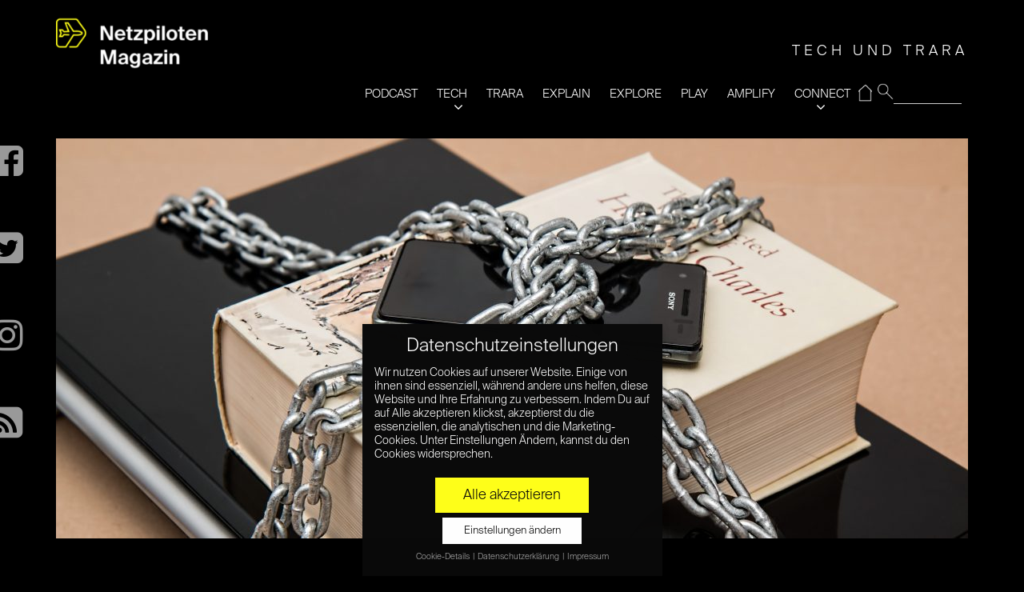

--- FILE ---
content_type: application/x-javascript
request_url: https://www.netzpiloten.de/wp-content/themes/moment-child/js/scrolltop.js?ver=1.0
body_size: 76
content:
( function( $ ) {

	$.fn.scrollToTop = function() {

		var scrollButton = $( this );

		scrollButton.hide();


		var showButton = function() {

			var window_top = $( window ).scrollTop();

			if ( window_top > 150 ) {
				scrollButton.fadeIn( 200 );
			} else {
				scrollButton.fadeOut( 200 );
			}
		}

		showButton();
		$( window ).scroll( showButton );


		scrollButton.click( function () {
			$( 'html, body' ).animate( { scrollTop: 0 }, 300 );
			return false;
		} );

	};

	$( document ).ready( function() {


		$( 'body' ).prepend( '<div class="scroll-top-wrap">' +
		'<div class="scroll-top-inner"><span></span></div></div>');


		$( '.scroll-top-wrap' ).scrollToTop();

	} );

} ( jQuery ) );
